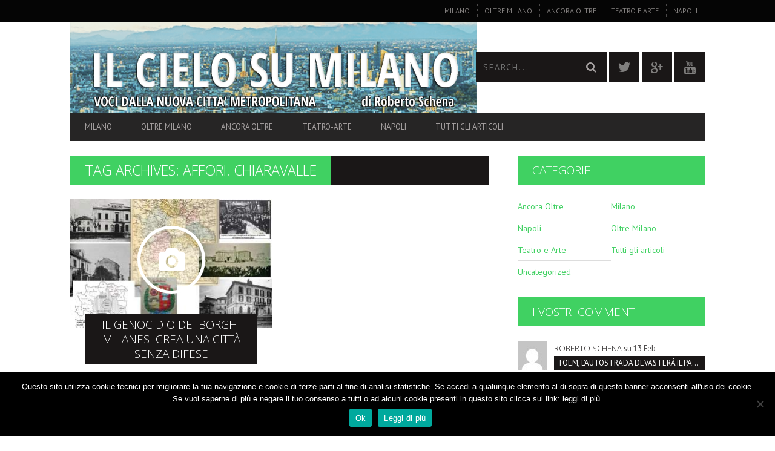

--- FILE ---
content_type: text/html; charset=UTF-8
request_url: https://www.ilcielosumilano.it/tag/affori-chiaravalle/
body_size: 16629
content:
<!DOCTYPE html>
<!--[if lt IE 7]> <html class="lt-ie9 lt-ie8 lt-ie7" lang="it-IT"> <![endif]-->
<!--[if IE 7]>    <html class="lt-ie9 lt-ie8" lang="it-IT"> <![endif]-->
<!--[if IE 8]>    <html class="lt-ie9" lang="it-IT"> <![endif]-->
<!--[if gt IE 8]><!--> <html lang="it-IT"> <!--<![endif]-->
<head>
<meta http-equiv="content-type" content="text/html; charset=UTF-8">
<meta charset="UTF-8">
<meta name="viewport" content="width=device-width, initial-scale=1">
<title>affori. chiaravalle Archivi - Il Cielo Su Milano</title>
<link rel="profile" href="https://gmpg.org/xfn/11">

<link rel="pingback" href="https://www.ilcielosumilano.it/xmlrpc.php">
<meta http-equiv="X-UA-Compatible" content="IE=edge,chrome=1">

<meta name="HandheldFriendly" content="True">
<meta name="apple-touch-fullscreen" content="yes" />
<meta name="MobileOptimized" content="320">
<link rel="pingback" href="https://www.ilcielosumilano.it/xmlrpc.php">

<link href="https://fonts.googleapis.com" rel="preconnect" crossorigin><link href="https://fonts.gstatic.com" rel="preconnect" crossorigin><meta name='robots' content='index, follow, max-image-preview:large, max-snippet:-1, max-video-preview:-1' />

	<!-- This site is optimized with the Yoast SEO plugin v24.5 - https://yoast.com/wordpress/plugins/seo/ -->
	<link rel="canonical" href="https://www.ilcielosumilano.it/tag/affori-chiaravalle/" />
	<meta property="og:locale" content="it_IT" />
	<meta property="og:type" content="article" />
	<meta property="og:title" content="affori. chiaravalle Archivi - Il Cielo Su Milano" />
	<meta property="og:url" content="https://www.ilcielosumilano.it/tag/affori-chiaravalle/" />
	<meta property="og:site_name" content="Il Cielo Su Milano" />
	<meta name="twitter:card" content="summary_large_image" />
	<script type="application/ld+json" class="yoast-schema-graph">{"@context":"https://schema.org","@graph":[{"@type":"CollectionPage","@id":"https://www.ilcielosumilano.it/tag/affori-chiaravalle/","url":"https://www.ilcielosumilano.it/tag/affori-chiaravalle/","name":"affori. chiaravalle Archivi - Il Cielo Su Milano","isPartOf":{"@id":"https://www.ilcielosumilano.it/#website"},"primaryImageOfPage":{"@id":"https://www.ilcielosumilano.it/tag/affori-chiaravalle/#primaryimage"},"image":{"@id":"https://www.ilcielosumilano.it/tag/affori-chiaravalle/#primaryimage"},"thumbnailUrl":"https://www.ilcielosumilano.it/wp-content/uploads/2019/02/collage-borghi.jpg","breadcrumb":{"@id":"https://www.ilcielosumilano.it/tag/affori-chiaravalle/#breadcrumb"},"inLanguage":"it-IT"},{"@type":"ImageObject","inLanguage":"it-IT","@id":"https://www.ilcielosumilano.it/tag/affori-chiaravalle/#primaryimage","url":"https://www.ilcielosumilano.it/wp-content/uploads/2019/02/collage-borghi.jpg","contentUrl":"https://www.ilcielosumilano.it/wp-content/uploads/2019/02/collage-borghi.jpg","width":1694,"height":1080},{"@type":"BreadcrumbList","@id":"https://www.ilcielosumilano.it/tag/affori-chiaravalle/#breadcrumb","itemListElement":[{"@type":"ListItem","position":1,"name":"Home","item":"https://www.ilcielosumilano.it/"},{"@type":"ListItem","position":2,"name":"affori. chiaravalle"}]},{"@type":"WebSite","@id":"https://www.ilcielosumilano.it/#website","url":"https://www.ilcielosumilano.it/","name":"Il Cielo Su Milano","description":"News Milano - Voci dalla nuova città metropolitana - inchieste giornalistiche  a cura di Roberto Schena","potentialAction":[{"@type":"SearchAction","target":{"@type":"EntryPoint","urlTemplate":"https://www.ilcielosumilano.it/?s={search_term_string}"},"query-input":{"@type":"PropertyValueSpecification","valueRequired":true,"valueName":"search_term_string"}}],"inLanguage":"it-IT"}]}</script>
	<!-- / Yoast SEO plugin. -->


<link rel='dns-prefetch' href='//fonts.googleapis.com' />
<link rel="alternate" type="application/rss+xml" title="Il Cielo Su Milano &raquo; Feed" href="https://www.ilcielosumilano.it/feed/" />
<link rel="alternate" type="application/rss+xml" title="Il Cielo Su Milano &raquo; Feed dei commenti" href="https://www.ilcielosumilano.it/comments/feed/" />
<link rel="alternate" type="application/rss+xml" title="Il Cielo Su Milano &raquo; affori. chiaravalle Feed del tag" href="https://www.ilcielosumilano.it/tag/affori-chiaravalle/feed/" />
<script type="text/javascript">
/* <![CDATA[ */
window._wpemojiSettings = {"baseUrl":"https:\/\/s.w.org\/images\/core\/emoji\/15.0.3\/72x72\/","ext":".png","svgUrl":"https:\/\/s.w.org\/images\/core\/emoji\/15.0.3\/svg\/","svgExt":".svg","source":{"concatemoji":"https:\/\/www.ilcielosumilano.it\/wp-includes\/js\/wp-emoji-release.min.js?ver=6.5.7"}};
/*! This file is auto-generated */
!function(i,n){var o,s,e;function c(e){try{var t={supportTests:e,timestamp:(new Date).valueOf()};sessionStorage.setItem(o,JSON.stringify(t))}catch(e){}}function p(e,t,n){e.clearRect(0,0,e.canvas.width,e.canvas.height),e.fillText(t,0,0);var t=new Uint32Array(e.getImageData(0,0,e.canvas.width,e.canvas.height).data),r=(e.clearRect(0,0,e.canvas.width,e.canvas.height),e.fillText(n,0,0),new Uint32Array(e.getImageData(0,0,e.canvas.width,e.canvas.height).data));return t.every(function(e,t){return e===r[t]})}function u(e,t,n){switch(t){case"flag":return n(e,"\ud83c\udff3\ufe0f\u200d\u26a7\ufe0f","\ud83c\udff3\ufe0f\u200b\u26a7\ufe0f")?!1:!n(e,"\ud83c\uddfa\ud83c\uddf3","\ud83c\uddfa\u200b\ud83c\uddf3")&&!n(e,"\ud83c\udff4\udb40\udc67\udb40\udc62\udb40\udc65\udb40\udc6e\udb40\udc67\udb40\udc7f","\ud83c\udff4\u200b\udb40\udc67\u200b\udb40\udc62\u200b\udb40\udc65\u200b\udb40\udc6e\u200b\udb40\udc67\u200b\udb40\udc7f");case"emoji":return!n(e,"\ud83d\udc26\u200d\u2b1b","\ud83d\udc26\u200b\u2b1b")}return!1}function f(e,t,n){var r="undefined"!=typeof WorkerGlobalScope&&self instanceof WorkerGlobalScope?new OffscreenCanvas(300,150):i.createElement("canvas"),a=r.getContext("2d",{willReadFrequently:!0}),o=(a.textBaseline="top",a.font="600 32px Arial",{});return e.forEach(function(e){o[e]=t(a,e,n)}),o}function t(e){var t=i.createElement("script");t.src=e,t.defer=!0,i.head.appendChild(t)}"undefined"!=typeof Promise&&(o="wpEmojiSettingsSupports",s=["flag","emoji"],n.supports={everything:!0,everythingExceptFlag:!0},e=new Promise(function(e){i.addEventListener("DOMContentLoaded",e,{once:!0})}),new Promise(function(t){var n=function(){try{var e=JSON.parse(sessionStorage.getItem(o));if("object"==typeof e&&"number"==typeof e.timestamp&&(new Date).valueOf()<e.timestamp+604800&&"object"==typeof e.supportTests)return e.supportTests}catch(e){}return null}();if(!n){if("undefined"!=typeof Worker&&"undefined"!=typeof OffscreenCanvas&&"undefined"!=typeof URL&&URL.createObjectURL&&"undefined"!=typeof Blob)try{var e="postMessage("+f.toString()+"("+[JSON.stringify(s),u.toString(),p.toString()].join(",")+"));",r=new Blob([e],{type:"text/javascript"}),a=new Worker(URL.createObjectURL(r),{name:"wpTestEmojiSupports"});return void(a.onmessage=function(e){c(n=e.data),a.terminate(),t(n)})}catch(e){}c(n=f(s,u,p))}t(n)}).then(function(e){for(var t in e)n.supports[t]=e[t],n.supports.everything=n.supports.everything&&n.supports[t],"flag"!==t&&(n.supports.everythingExceptFlag=n.supports.everythingExceptFlag&&n.supports[t]);n.supports.everythingExceptFlag=n.supports.everythingExceptFlag&&!n.supports.flag,n.DOMReady=!1,n.readyCallback=function(){n.DOMReady=!0}}).then(function(){return e}).then(function(){var e;n.supports.everything||(n.readyCallback(),(e=n.source||{}).concatemoji?t(e.concatemoji):e.wpemoji&&e.twemoji&&(t(e.twemoji),t(e.wpemoji)))}))}((window,document),window._wpemojiSettings);
/* ]]> */
</script>
<link rel='stylesheet' id='customify-font-stylesheet-0-css' href='https://fonts.googleapis.com/css2?family=Open%20Sans:ital,wght@0,300;0,400;0,600;0,700;0,800;1,300;1,400;1,600;1,700;1,800&#038;family=PT%20Sans:ital,wght@0,400;0,700;1,400;1,700&#038;display=swap' type='text/css' media='all' />
<link rel='stylesheet' id='dashicons-css' href='https://www.ilcielosumilano.it/wp-includes/css/dashicons.min.css?ver=6.5.7' type='text/css' media='all' />
<link rel='stylesheet' id='post-views-counter-frontend-css' href='https://www.ilcielosumilano.it/wp-content/plugins/post-views-counter/css/frontend.css?ver=1.7.1' type='text/css' media='all' />
<link rel='stylesheet' id='google-webfonts-css' href='https://fonts.googleapis.com/css?family=Arvo%3A400%2C700%2C400italic%2C700italic%7CPT+Sans%3A400%2C700%2C400italic%2C700italic%7COpen+Sans%3A400%2C700&#038;ver=6.5.7' type='text/css' media='all' />
<link rel='stylesheet' id='wpgrade-main-style-css' href='https://www.ilcielosumilano.it/wp-content/themes/bucket/theme-content/css/style.css?ver=201610141432' type='text/css' media='all' />
<style id='wpgrade-main-style-inline-css' type='text/css'>

                        .site-logo {
    width: 128% !important;
}
/*.billboard__category {
visibility: hidden;
}*/                    

</style>
<style id='wp-emoji-styles-inline-css' type='text/css'>

	img.wp-smiley, img.emoji {
		display: inline !important;
		border: none !important;
		box-shadow: none !important;
		height: 1em !important;
		width: 1em !important;
		margin: 0 0.07em !important;
		vertical-align: -0.1em !important;
		background: none !important;
		padding: 0 !important;
	}
</style>
<link rel='stylesheet' id='wp-block-library-css' href='https://www.ilcielosumilano.it/wp-includes/css/dist/block-library/style.min.css?ver=6.5.7' type='text/css' media='all' />
<style id='classic-theme-styles-inline-css' type='text/css'>
/*! This file is auto-generated */
.wp-block-button__link{color:#fff;background-color:#32373c;border-radius:9999px;box-shadow:none;text-decoration:none;padding:calc(.667em + 2px) calc(1.333em + 2px);font-size:1.125em}.wp-block-file__button{background:#32373c;color:#fff;text-decoration:none}
</style>
<style id='global-styles-inline-css' type='text/css'>
body{--wp--preset--color--black: #000000;--wp--preset--color--cyan-bluish-gray: #abb8c3;--wp--preset--color--white: #ffffff;--wp--preset--color--pale-pink: #f78da7;--wp--preset--color--vivid-red: #cf2e2e;--wp--preset--color--luminous-vivid-orange: #ff6900;--wp--preset--color--luminous-vivid-amber: #fcb900;--wp--preset--color--light-green-cyan: #7bdcb5;--wp--preset--color--vivid-green-cyan: #00d084;--wp--preset--color--pale-cyan-blue: #8ed1fc;--wp--preset--color--vivid-cyan-blue: #0693e3;--wp--preset--color--vivid-purple: #9b51e0;--wp--preset--gradient--vivid-cyan-blue-to-vivid-purple: linear-gradient(135deg,rgba(6,147,227,1) 0%,rgb(155,81,224) 100%);--wp--preset--gradient--light-green-cyan-to-vivid-green-cyan: linear-gradient(135deg,rgb(122,220,180) 0%,rgb(0,208,130) 100%);--wp--preset--gradient--luminous-vivid-amber-to-luminous-vivid-orange: linear-gradient(135deg,rgba(252,185,0,1) 0%,rgba(255,105,0,1) 100%);--wp--preset--gradient--luminous-vivid-orange-to-vivid-red: linear-gradient(135deg,rgba(255,105,0,1) 0%,rgb(207,46,46) 100%);--wp--preset--gradient--very-light-gray-to-cyan-bluish-gray: linear-gradient(135deg,rgb(238,238,238) 0%,rgb(169,184,195) 100%);--wp--preset--gradient--cool-to-warm-spectrum: linear-gradient(135deg,rgb(74,234,220) 0%,rgb(151,120,209) 20%,rgb(207,42,186) 40%,rgb(238,44,130) 60%,rgb(251,105,98) 80%,rgb(254,248,76) 100%);--wp--preset--gradient--blush-light-purple: linear-gradient(135deg,rgb(255,206,236) 0%,rgb(152,150,240) 100%);--wp--preset--gradient--blush-bordeaux: linear-gradient(135deg,rgb(254,205,165) 0%,rgb(254,45,45) 50%,rgb(107,0,62) 100%);--wp--preset--gradient--luminous-dusk: linear-gradient(135deg,rgb(255,203,112) 0%,rgb(199,81,192) 50%,rgb(65,88,208) 100%);--wp--preset--gradient--pale-ocean: linear-gradient(135deg,rgb(255,245,203) 0%,rgb(182,227,212) 50%,rgb(51,167,181) 100%);--wp--preset--gradient--electric-grass: linear-gradient(135deg,rgb(202,248,128) 0%,rgb(113,206,126) 100%);--wp--preset--gradient--midnight: linear-gradient(135deg,rgb(2,3,129) 0%,rgb(40,116,252) 100%);--wp--preset--font-size--small: 13px;--wp--preset--font-size--medium: 20px;--wp--preset--font-size--large: 36px;--wp--preset--font-size--x-large: 42px;--wp--preset--spacing--20: 0.44rem;--wp--preset--spacing--30: 0.67rem;--wp--preset--spacing--40: 1rem;--wp--preset--spacing--50: 1.5rem;--wp--preset--spacing--60: 2.25rem;--wp--preset--spacing--70: 3.38rem;--wp--preset--spacing--80: 5.06rem;--wp--preset--shadow--natural: 6px 6px 9px rgba(0, 0, 0, 0.2);--wp--preset--shadow--deep: 12px 12px 50px rgba(0, 0, 0, 0.4);--wp--preset--shadow--sharp: 6px 6px 0px rgba(0, 0, 0, 0.2);--wp--preset--shadow--outlined: 6px 6px 0px -3px rgba(255, 255, 255, 1), 6px 6px rgba(0, 0, 0, 1);--wp--preset--shadow--crisp: 6px 6px 0px rgba(0, 0, 0, 1);}:where(.is-layout-flex){gap: 0.5em;}:where(.is-layout-grid){gap: 0.5em;}body .is-layout-flex{display: flex;}body .is-layout-flex{flex-wrap: wrap;align-items: center;}body .is-layout-flex > *{margin: 0;}body .is-layout-grid{display: grid;}body .is-layout-grid > *{margin: 0;}:where(.wp-block-columns.is-layout-flex){gap: 2em;}:where(.wp-block-columns.is-layout-grid){gap: 2em;}:where(.wp-block-post-template.is-layout-flex){gap: 1.25em;}:where(.wp-block-post-template.is-layout-grid){gap: 1.25em;}.has-black-color{color: var(--wp--preset--color--black) !important;}.has-cyan-bluish-gray-color{color: var(--wp--preset--color--cyan-bluish-gray) !important;}.has-white-color{color: var(--wp--preset--color--white) !important;}.has-pale-pink-color{color: var(--wp--preset--color--pale-pink) !important;}.has-vivid-red-color{color: var(--wp--preset--color--vivid-red) !important;}.has-luminous-vivid-orange-color{color: var(--wp--preset--color--luminous-vivid-orange) !important;}.has-luminous-vivid-amber-color{color: var(--wp--preset--color--luminous-vivid-amber) !important;}.has-light-green-cyan-color{color: var(--wp--preset--color--light-green-cyan) !important;}.has-vivid-green-cyan-color{color: var(--wp--preset--color--vivid-green-cyan) !important;}.has-pale-cyan-blue-color{color: var(--wp--preset--color--pale-cyan-blue) !important;}.has-vivid-cyan-blue-color{color: var(--wp--preset--color--vivid-cyan-blue) !important;}.has-vivid-purple-color{color: var(--wp--preset--color--vivid-purple) !important;}.has-black-background-color{background-color: var(--wp--preset--color--black) !important;}.has-cyan-bluish-gray-background-color{background-color: var(--wp--preset--color--cyan-bluish-gray) !important;}.has-white-background-color{background-color: var(--wp--preset--color--white) !important;}.has-pale-pink-background-color{background-color: var(--wp--preset--color--pale-pink) !important;}.has-vivid-red-background-color{background-color: var(--wp--preset--color--vivid-red) !important;}.has-luminous-vivid-orange-background-color{background-color: var(--wp--preset--color--luminous-vivid-orange) !important;}.has-luminous-vivid-amber-background-color{background-color: var(--wp--preset--color--luminous-vivid-amber) !important;}.has-light-green-cyan-background-color{background-color: var(--wp--preset--color--light-green-cyan) !important;}.has-vivid-green-cyan-background-color{background-color: var(--wp--preset--color--vivid-green-cyan) !important;}.has-pale-cyan-blue-background-color{background-color: var(--wp--preset--color--pale-cyan-blue) !important;}.has-vivid-cyan-blue-background-color{background-color: var(--wp--preset--color--vivid-cyan-blue) !important;}.has-vivid-purple-background-color{background-color: var(--wp--preset--color--vivid-purple) !important;}.has-black-border-color{border-color: var(--wp--preset--color--black) !important;}.has-cyan-bluish-gray-border-color{border-color: var(--wp--preset--color--cyan-bluish-gray) !important;}.has-white-border-color{border-color: var(--wp--preset--color--white) !important;}.has-pale-pink-border-color{border-color: var(--wp--preset--color--pale-pink) !important;}.has-vivid-red-border-color{border-color: var(--wp--preset--color--vivid-red) !important;}.has-luminous-vivid-orange-border-color{border-color: var(--wp--preset--color--luminous-vivid-orange) !important;}.has-luminous-vivid-amber-border-color{border-color: var(--wp--preset--color--luminous-vivid-amber) !important;}.has-light-green-cyan-border-color{border-color: var(--wp--preset--color--light-green-cyan) !important;}.has-vivid-green-cyan-border-color{border-color: var(--wp--preset--color--vivid-green-cyan) !important;}.has-pale-cyan-blue-border-color{border-color: var(--wp--preset--color--pale-cyan-blue) !important;}.has-vivid-cyan-blue-border-color{border-color: var(--wp--preset--color--vivid-cyan-blue) !important;}.has-vivid-purple-border-color{border-color: var(--wp--preset--color--vivid-purple) !important;}.has-vivid-cyan-blue-to-vivid-purple-gradient-background{background: var(--wp--preset--gradient--vivid-cyan-blue-to-vivid-purple) !important;}.has-light-green-cyan-to-vivid-green-cyan-gradient-background{background: var(--wp--preset--gradient--light-green-cyan-to-vivid-green-cyan) !important;}.has-luminous-vivid-amber-to-luminous-vivid-orange-gradient-background{background: var(--wp--preset--gradient--luminous-vivid-amber-to-luminous-vivid-orange) !important;}.has-luminous-vivid-orange-to-vivid-red-gradient-background{background: var(--wp--preset--gradient--luminous-vivid-orange-to-vivid-red) !important;}.has-very-light-gray-to-cyan-bluish-gray-gradient-background{background: var(--wp--preset--gradient--very-light-gray-to-cyan-bluish-gray) !important;}.has-cool-to-warm-spectrum-gradient-background{background: var(--wp--preset--gradient--cool-to-warm-spectrum) !important;}.has-blush-light-purple-gradient-background{background: var(--wp--preset--gradient--blush-light-purple) !important;}.has-blush-bordeaux-gradient-background{background: var(--wp--preset--gradient--blush-bordeaux) !important;}.has-luminous-dusk-gradient-background{background: var(--wp--preset--gradient--luminous-dusk) !important;}.has-pale-ocean-gradient-background{background: var(--wp--preset--gradient--pale-ocean) !important;}.has-electric-grass-gradient-background{background: var(--wp--preset--gradient--electric-grass) !important;}.has-midnight-gradient-background{background: var(--wp--preset--gradient--midnight) !important;}.has-small-font-size{font-size: var(--wp--preset--font-size--small) !important;}.has-medium-font-size{font-size: var(--wp--preset--font-size--medium) !important;}.has-large-font-size{font-size: var(--wp--preset--font-size--large) !important;}.has-x-large-font-size{font-size: var(--wp--preset--font-size--x-large) !important;}
.wp-block-navigation a:where(:not(.wp-element-button)){color: inherit;}
:where(.wp-block-post-template.is-layout-flex){gap: 1.25em;}:where(.wp-block-post-template.is-layout-grid){gap: 1.25em;}
:where(.wp-block-columns.is-layout-flex){gap: 2em;}:where(.wp-block-columns.is-layout-grid){gap: 2em;}
.wp-block-pullquote{font-size: 1.5em;line-height: 1.6;}
</style>
<link rel='stylesheet' id='cookie-notice-front-css' href='https://www.ilcielosumilano.it/wp-content/plugins/cookie-notice/css/front.min.css?ver=2.5.11' type='text/css' media='all' />
<link rel='stylesheet' id='pixlikes-plugin-styles-css' href='https://www.ilcielosumilano.it/wp-content/plugins/pixlikes/css/public.css?ver=1.0.0' type='text/css' media='all' />
<style id='pixlikes-plugin-styles-inline-css' type='text/css'>
.animate i:after {-webkit-transition: all 1000ms;-moz-transition: all 1000ms;-o-transition: all 1000ms;transition: all 1000ms; }
</style>
<script type="text/javascript" src="https://www.ilcielosumilano.it/wp-includes/js/jquery/jquery.min.js?ver=3.7.1" id="jquery-core-js"></script>
<script type="text/javascript" src="https://www.ilcielosumilano.it/wp-includes/js/jquery/jquery-migrate.min.js?ver=3.4.1" id="jquery-migrate-js"></script>
<link rel="https://api.w.org/" href="https://www.ilcielosumilano.it/wp-json/" /><link rel="alternate" type="application/json" href="https://www.ilcielosumilano.it/wp-json/wp/v2/tags/1554" /><link rel="EditURI" type="application/rsd+xml" title="RSD" href="https://www.ilcielosumilano.it/xmlrpc.php?rsd" />
<meta name="generator" content="WordPress 6.5.7" />
<link rel='icon' href="https://www.ilcielosumilano.it/wp-content/uploads/2015/12/cropped-mappa-periferie.jpg" >
<link rel="apple-touch-icon" href="https://www.ilcielosumilano.it/wp-content/uploads/2016/10/logo-1600.png" >
<meta name="msapplication-TileColor" content="#f01d4f">
<meta name="msapplication-TileImage" content="https://www.ilcielosumilano.it/wp-content/uploads/2015/12/cropped-mappa-periferie.jpg" >
<style type="text/css">.recentcomments a{display:inline !important;padding:0 !important;margin:0 !important;}</style><link rel="canonical" href="https://www.ilcielosumilano.it/tag/affori-chiaravalle/" />
<!-- facebook open graph stuff -->

<meta property="og:site_name" content="Il Cielo Su Milano"/>
<meta property="og:url" content="https://www.ilcielosumilano.it/tag/affori-chiaravalle/"/>
<meta property="og:title" content="affori. chiaravalle Archivi - Il Cielo Su Milano" />
<!-- end facebook open graph --><!-- google +1 tags -->

<!-- end google +1 tags --><style type="text/css" id="custom-background-css">
body.custom-background { background-color: #ffffff; }
</style>
	<link rel="icon" href="https://www.ilcielosumilano.it/wp-content/uploads/2016/10/cropped-logo-1600-copia-2-32x32.png" sizes="32x32" />
<link rel="icon" href="https://www.ilcielosumilano.it/wp-content/uploads/2016/10/cropped-logo-1600-copia-2-192x192.png" sizes="192x192" />
<link rel="apple-touch-icon" href="https://www.ilcielosumilano.it/wp-content/uploads/2016/10/cropped-logo-1600-copia-2-180x180.png" />
<meta name="msapplication-TileImage" content="https://www.ilcielosumilano.it/wp-content/uploads/2016/10/cropped-logo-1600-copia-2-270x270.png" />
			<style id="customify_output_style">
				a, blockquote, .small-link, .tabs__nav a.current,
 .popular-posts__time a.current, .tabs__nav a:hover,
 .popular-posts__time a:hover, .widget--footer__title em,
 .widget_rss .widget--footer__title .hN,
 .widget_rss .widget--footer__title .article__author-name,
 .widget_rss .widget--footer__title .comment__author-name,
 .widget_rss .widget--footer__title .widget_calendar caption,
 .widget_calendar .widget_rss .widget--footer__title caption,
 .widget_rss .widget--footer__title .score__average-wrapper,
 .widget_rss .widget--footer__title .score__label,
 .article--billboard-small .small-link em,
 .article--billboard-small .post-nav-link__label em,
 .article--billboard-small .author__social-link em,
 .small-link, .post-nav-link__label, .author__social-link,
 .article--thumb__title a:hover,
 .widget_wpgrade_twitter_widget .widget--footer__title h3:before,
 a:hover > .pixcode--icon,
 .score__pros__title, .score__cons__title,
 .comments-area-title .hN em,
 .comment__author-name, .woocommerce .amount,
 .panel__title em, .woocommerce .star-rating span:before,
 .woocommerce-page .star-rating span:before { color: #40d162; }
.heading--main .hN, .widget--sidebar__title,
 .pagination .pagination-item--current span,.pagination .current, .single .pagination span,
 .pagination li a:hover, .pagination li span:hover,
 .rsNavSelected, .badge, .progressbar__progress,
 .btn:hover, .comments_add-comment:hover,
 .form-submit #comment-submit:hover,
 .widget_tag_cloud a:hover, .btn--primary,
 .comments_add-comment, .form-submit #comment-submit,
 a:hover > .pixcode--icon.circle, a:hover > .pixcode--icon.square,
 .article--list__link:hover .badge, .score__average-wrapper,
 .site__stats .stat__value:after, .site__stats .stat__title:after,
 .btn--add-to-cart, .social-icon-link:hover .square, .social-icon-link:focus .square,
 .social-icon-link:active .square,
 .site__stats .stat__value:after, .site__stats .stat__title:after { background-color: #40d162; }
.woocommerce ul.products li.product a:hover img { border-bottom-color: #40d162; }
ol { border-left-color: #40d162; }

@media only screen and (min-width: 900px) { 

	.nav--main li:hover, .nav--main li.current-menu-item { border-bottom-color: #40d162; }

}

@media  only screen and (min-width: 900px) { 

	.back-to-top a:hover:after, .back-to-top a:hover:before { border-color: #40d162; }

}

@media only screen and (min-width: 900px)  { 

	.article--billboard > a:hover .article__title:before,
 .article--billboard > a:hover .article--list__title:before,
 .article--billboard > a:hover .latest-comments__title:before,
 .article--grid__header:hover .article--grid__title h3,
 .article--grid__header:hover .article--grid__title:after { background-color: #40d162; }

}
			</style>
			<style id="customify_fonts_output">
	
.badge, h1, h2, h3, h4, h5, h6, hgroup, .hN, .article__author-name, .comment__author-name, .score__average-wrapper, .score__label, .widget_calendar caption, blockquote, .tabs__nav, .popular-posts__time, .heading .hN, .widget--sidebar__title .hN, .widget--footer__title .hN, .heading .article__author-name, .widget--sidebar__title .article__author-name, .widget--footer__title .article__author-name, .heading .comment__author-name, .widget--sidebar__title .comment__author-name, .widget--footer__title .comment__author-name, .heading .score__average-wrapper, .widget--sidebar__title .score__average-wrapper, .widget--footer__title .score__average-wrapper, .heading .score__label, .widget--sidebar__title .score__label, .widget--footer__title .score__label, .heading .widget_calendar caption, .widget_calendar .heading caption, .widget--sidebar__title .widget_calendar caption, .widget_calendar .widget--sidebar__title caption, .widget--footer__title .widget_calendar caption, .widget_calendar .widget--footer__title caption, .score-box--after-text, .latest-comments__author, .review__title, .share-total__value, .pagination li a, .pagination li span, .heading span.archive__side-title {
font-family: "Open Sans";
font-weight: 300;
}


nav {
font-family: "PT Sans";
font-weight: 400;
}


html, .wp-caption-text, .small-link, .post-nav-link__label, .author__social-link, .comment__links, .score__desc {
font-family: "PT Sans";
font-weight: 400;
}

</style>
			                        <script>
  (function(i,s,o,g,r,a,m){i['GoogleAnalyticsObject']=r;i[r]=i[r]||function(){
  (i[r].q=i[r].q||[]).push(arguments)},i[r].l=1*new Date();a=s.createElement(o),
  m=s.getElementsByTagName(o)[0];a.async=1;a.src=g;m.parentNode.insertBefore(a,m)
  })(window,document,'script','https://www.google-analytics.com/analytics.js','ga');

  ga('create', 'UA-85781161-1', 'auto');
  ga('send', 'pageview');

</script>                    
</head>
<body data-rsssl=1 class="archive tag tag-affori-chiaravalle tag-1554 custom-background  sticky-nav cookies-not-set" itemscope itemtype="http://schema.org/WebPage" >
    <div class="pace">
        <div class="pace-activity"></div>
    </div>
    <div id="page">
        <nav class="navigation  navigation--mobile  overthrow">
            <h2 class="accessibility">Primary Mobile Navigation</h2>
            <div class="search-form  push-half--top  push--bottom  soft--bottom">
                <form class="form-search" method="get" action="https://www.ilcielosumilano.it/" role="search">
    <input class="search-query" type="text" name="s" id="s" placeholder="Search..." autocomplete="off" value="" /><!--
    --><button class="btn search-submit" id="searchsubmit"><i class="icon-search"></i></button>
</form>            </div>
            <ul id="menu-header-menu" class="nav  nav--main"><li id="menu-item-1075" class="menu-item menu-item-type-taxonomy menu-item-object-category menu-item-1075"><a href="https://www.ilcielosumilano.it/category/milano/">Milano</a></li>
<li id="menu-item-293" class="menu-item menu-item-type-taxonomy menu-item-object-category menu-item-293"><a href="https://www.ilcielosumilano.it/category/oltre-milano/">Oltre Milano</a></li>
<li id="menu-item-292" class="menu-item menu-item-type-taxonomy menu-item-object-category menu-item-292"><a href="https://www.ilcielosumilano.it/category/ancora-oltre/">Ancora Oltre</a></li>
<li id="menu-item-290" class="menu-item menu-item-type-taxonomy menu-item-object-category menu-item-290"><a href="https://www.ilcielosumilano.it/category/teatro-arte/">Teatro-Arte</a></li>
<li id="menu-item-291" class="menu-item menu-item-type-taxonomy menu-item-object-category menu-item-291"><a href="https://www.ilcielosumilano.it/category/napoli/">Napoli</a></li>
<li id="menu-item-1772" class="menu-item menu-item-type-taxonomy menu-item-object-category menu-item-1772"><a href="https://www.ilcielosumilano.it/category/tutti-gli-articoli/">Tutti gli articoli</a></li>
</ul><hr class="separator  separator--mobile-nav" /><ul id="menu-top-menu-right" class="nav  nav--stacked"><li id="nav--top__item-1076" class="nav__item depth-0 menu-item menu-item-type-taxonomy menu-item-object-category"><a href="https://www.ilcielosumilano.it/category/milano/" class="menu-link main-menu-link">Milano</a></li><li id="nav--top__item-308" class="nav__item depth-0 menu-item menu-item-type-taxonomy menu-item-object-category"><a href="https://www.ilcielosumilano.it/category/oltre-milano/" class="menu-link main-menu-link">Oltre Milano</a></li><li id="nav--top__item-310" class="nav__item depth-0 menu-item menu-item-type-taxonomy menu-item-object-category"><a href="https://www.ilcielosumilano.it/category/ancora-oltre/" class="menu-link main-menu-link">Ancora Oltre</a></li><li id="nav--top__item-1021" class="nav__item depth-0 menu-item menu-item-type-taxonomy menu-item-object-category"><a href="https://www.ilcielosumilano.it/category/teatro-arte/" class="menu-link main-menu-link">Teatro e Arte</a></li><li id="nav--top__item-309" class="nav__item depth-0 menu-item menu-item-type-taxonomy menu-item-object-category"><a href="https://www.ilcielosumilano.it/category/napoli/" class="menu-link main-menu-link">Napoli</a></li></ul>        </nav>
        <div class="wrapper">
            <header class="header header--type1">

    <nav class="navigation  navigation--top">

        <div class="container">
            <h2 class="accessibility">Secondary Navigation</h2>
            <div class="grid">
                <div class="grid__item one-half">
                                    </div><!--
                --><div class="grid__item one-half">
                    <ul id="menu-top-menu-right-1" class="nav  nav--top  nav--top-right  nav--block"><li id="nav--top__item-1076" class="nav__item depth-0 menu-item menu-item-type-taxonomy menu-item-object-category"><a href="https://www.ilcielosumilano.it/category/milano/" class="menu-link main-menu-link">Milano</a></li><li id="nav--top__item-308" class="nav__item depth-0 menu-item menu-item-type-taxonomy menu-item-object-category"><a href="https://www.ilcielosumilano.it/category/oltre-milano/" class="menu-link main-menu-link">Oltre Milano</a></li><li id="nav--top__item-310" class="nav__item depth-0 menu-item menu-item-type-taxonomy menu-item-object-category"><a href="https://www.ilcielosumilano.it/category/ancora-oltre/" class="menu-link main-menu-link">Ancora Oltre</a></li><li id="nav--top__item-1021" class="nav__item depth-0 menu-item menu-item-type-taxonomy menu-item-object-category"><a href="https://www.ilcielosumilano.it/category/teatro-arte/" class="menu-link main-menu-link">Teatro e Arte</a></li><li id="nav--top__item-309" class="nav__item depth-0 menu-item menu-item-type-taxonomy menu-item-object-category"><a href="https://www.ilcielosumilano.it/category/napoli/" class="menu-link main-menu-link">Napoli</a></li></ul>                </div>
            </div>
        </div>

    </nav>

    <div class="container">
        <div class="site-header flexbox">
            <div class="site-header__branding flexbox__item one-half">
                    <a class="site-logo  site-logo--image    site-logo--image-2x" href="https://www.ilcielosumilano.it" title="Il Cielo Su Milano">
                <img src="https://www.ilcielosumilano.it/wp-content/uploads/2016/10/logo-1600.png" data-logo2x="" rel="logo" alt="Il Cielo Su Milano"/>
    </a>

            </div><!--
            --><div class="header-bar-container flexbox__item one-half split">
                <ul class="header-bar nav flush--bottom">
                                        <li class="search-item"><form class="form-search" method="get" action="https://www.ilcielosumilano.it/" role="search">
    <input class="search-query" type="text" name="s" id="s" placeholder="Search..." autocomplete="off" value="" /><!--
    --><button class="btn search-submit" id="searchsubmit"><i class="icon-search"></i></button>
</form></li>
                                        			<li>
				<a class="social-icon-link" href="Http://twitter.com/ilcielosumilano" target="_blank">
					<i class="pixcode  pixcode--icon  icon-e-twitter square"></i>
				</a>
			</li>
					<li>
				<a class="social-icon-link" href="https://plus.google.com/112109297624818940642" target="_blank">
					<i class="pixcode  pixcode--icon  icon-e-gplus square"></i>
				</a>
			</li>
					<li>
				<a class="social-icon-link" href="https://www.youtube.com/user/MrRobertoschena" target="_blank">
					<i class="pixcode  pixcode--icon  icon-e-youtube square"></i>
				</a>
			</li>
		                </ul>
            </div>
        </div>
        
        <div class="site-navigation__trigger js-nav-trigger"><span class="nav-icon"></span></div>                

        <hr class="nav-top-separator separator separator--subsection flush--bottom" />
        <nav class="navigation  navigation--main  js-navigation--main">

            <h2 class="accessibility">Primary Navigation</h2>
            <div class="nav--main__wrapper  js-sticky">
                <ul id="menu-header-menu-1" class="nav  nav--main  js-nav--main">
<li id="nav--top__item-1075" class="nav__item depth-0 menu-item menu-item-type-taxonomy menu-item-object-category hidden">
<a href="https://www.ilcielosumilano.it/category/milano/" class="menu-link main-menu-link">Milano</a><div class="sub-menu--mega"><div class="sub-menu__grid  grid  grid--thin">
<div class="sub-menu__grid__item  grid__item  one-fifth"><article class="article article--billboard-small"><a href="https://www.ilcielosumilano.it/2025/12/26/piazza-darmi-firmata-unintesa-eco-ma-i-dubbi-aumentano/"><div class="article__thumb" style="">
<img data-src="https://www.ilcielosumilano.it/wp-content/uploads/2025/12/603932937_10239080722146427_7779223720243035600_n-copia-a-203x157.jpg" alt="Piazza d’Armi: firmata un’intesa “ecò”, ma i dubbi aumentano" width="203" height="157" class=" lazy ">
</div>
<div class="article__content">
											<h2 class="article__title article--billboard-small__title"><span class="hN">Piazza d’Armi: firmata un’intesa “ecò”, ma i dubbi aumentano</span></h2>
											<div class="article__description">Il Comune di Milano annuncia uno dei parchi pubblici più vasti, ma intanto ..</div>
											<span class="small-link">Read More<em>+</em></span>
										</div>
									</a></article></div>
<div class="sub-menu__grid__item  grid__item  one-fifth"><article class="article article--billboard-small"><a href="https://www.ilcielosumilano.it/2025/12/17/il-giorno-dellindipendenza-la-lotta-al-super-io-dominante/"><div class="article__thumb" style="">
<img data-src="https://www.ilcielosumilano.it/wp-content/uploads/2025/12/vlcsnap-2025-12-16-13h18m18s586-203x157.png" alt="“Il giorno dell’indipendenza”, la lotta al super io dominante" width="203" height="157" class=" lazy ">
</div>
<div class="article__content">
											<h2 class="article__title article--billboard-small__title"><span class="hN">“Il giorno dell’indipendenza”, la lotta al super io dominante</span></h2>
											<div class="article__description">Dal teatro di Antonio Mocciola, un nuovo monologo, centrato sul rapporto fr..</div>
											<span class="small-link">Read More<em>+</em></span>
										</div>
									</a></article></div>
<div class="sub-menu__grid__item  grid__item  one-fifth"><article class="article article--billboard-small"><a href="https://www.ilcielosumilano.it/2025/11/05/pasolini-perche-lomicidio-politico-e-improbabile/"><div class="article__thumb" style="">
<img data-src="https://www.ilcielosumilano.it/wp-content/uploads/2025/11/rid-6-203x157.webp" alt="PASOLINI? PERCHÉ L’OMICIDIO POLITICO È IMPROBABILE" width="203" height="157" class=" lazy ">
</div>
<div class="article__content">
											<h2 class="article__title article--billboard-small__title"><span class="hN">PASOLINI? PERCHÉ L’OMICIDIO POLITICO È IMPROBABILE</span></h2>
											<div class="article__description">Tocca ripeterlo a ogni anniversario del tragico delitto: quello di PPP non ..</div>
											<span class="small-link">Read More<em>+</em></span>
										</div>
									</a></article></div>
<div class="sub-menu__grid__item  grid__item  one-fifth"><article class="article article--billboard-small"><a href="https://www.ilcielosumilano.it/2025/09/27/dannunzio-primo-queer-degli-italiani/"><div class="article__thumb" style="">
<img data-src="https://www.ilcielosumilano.it/wp-content/uploads/2025/09/gabriele_d_annunzio_3.1020x680-203x157.webp" alt="GABRIELE D’ANNUNZIO, IL PRIMO “QUEER” DEGLI ITALIANI" width="203" height="157" class=" lazy ">
</div>
<div class="article__content">
											<h2 class="article__title article--billboard-small__title"><span class="hN">GABRIELE D’ANNUNZIO, IL PRIMO “QUEER” DEGLI ITALIANI</span></h2>
											<div class="article__description">Dal laboratorio di “D’Annunzio Vobis”, emergono le due an..</div>
											<span class="small-link">Read More<em>+</em></span>
										</div>
									</a></article></div>
<div class="sub-menu__grid__item  grid__item  one-fifth"><article class="article article--billboard-small"><a href="https://www.ilcielosumilano.it/2025/09/03/boxe-thailandese-muhai-thai-ragazzini-costretti-a-combattere-sul-ring/"><div class="article__thumb" style="">
<img data-src="https://www.ilcielosumilano.it/wp-content/uploads/2025/08/screenshot-2025-08-22-095923-203x157.png" alt="BOXE THAILANDESE (MUHAI THAI): RAGAZZINI COSTRETTI A COMBATTERE" width="203" height="157" class=" lazy ">
</div>
<div class="article__content">
											<h2 class="article__title article--billboard-small__title"><span class="hN">BOXE THAILANDESE (MUHAI THAI): RAGAZZINI COSTRETTI A COMBATTERE</span></h2>
											<div class="article__description">Minori schiavizzati fin dall’età di 3 anni, fino ai 14 per battersi t..</div>
											<span class="small-link">Read More<em>+</em></span>
										</div>
									</a></article></div>
</div></div>
</li>
<li id="nav--top__item-293" class="nav__item depth-0 menu-item menu-item-type-taxonomy menu-item-object-category hidden">
<a href="https://www.ilcielosumilano.it/category/oltre-milano/" class="menu-link main-menu-link">Oltre Milano</a><div class="sub-menu--mega"><div class="sub-menu__grid  grid  grid--thin">
<div class="sub-menu__grid__item  grid__item  one-fifth"><article class="article article--billboard-small"><a href="https://www.ilcielosumilano.it/2022/06/30/litalia-migliorata-salvata-dalle-giunte-rosse/"><div class="article__thumb" style="">
<img data-src="https://www.ilcielosumilano.it/wp-content/uploads/2022/06/peep-203x157.png" alt="L’ITALIA MIGLIORATA (SALVATA?) DALLE GIUNTE ROSSE" width="203" height="157" class=" lazy ">
</div>
<div class="article__content">
											<h2 class="article__title article--billboard-small__title"><span class="hN">L’ITALIA MIGLIORATA (SALVATA?) DALLE GIUNTE ROSSE</span></h2>
											<div class="article__description">In un libro di interviste si parla della funzione di avanguardia assolta da..</div>
											<span class="small-link">Read More<em>+</em></span>
										</div>
									</a></article></div>
<div class="sub-menu__grid__item  grid__item  one-fifth"><article class="article article--billboard-small"><a href="https://www.ilcielosumilano.it/2022/06/04/il-fratello-della-deledda-santus-ma-non-proprio/"><div class="article__thumb" style="">
<img data-src="https://www.ilcielosumilano.it/wp-content/uploads/2022/06/grazia-deledda-in-un-disegno-di-gef-sanna-203x157.jpg" alt="IL FRATELLO DELLA DELEDDA: SANTUS MA SOLO NEL MARTIRIO" width="203" height="157" class=" lazy ">
</div>
<div class="article__content">
											<h2 class="article__title article--billboard-small__title"><span class="hN">IL FRATELLO DELLA DELEDDA: SANTUS MA SOLO NEL MARTIRIO</span></h2>
											<div class="article__description">Mentre il percorso di Grazia è ascendente, quello del fratello è opposto. R..</div>
											<span class="small-link">Read More<em>+</em></span>
										</div>
									</a></article></div>
<div class="sub-menu__grid__item  grid__item  one-fifth"><article class="article article--billboard-small"><a href="https://www.ilcielosumilano.it/2022/03/21/vermezzo-borgo-darte-i-con-leonardo-e-bramante/"><div class="article__thumb" style="">
<img data-src="https://www.ilcielosumilano.it/wp-content/uploads/2022/03/276979835_10228724244036831_3222895681457882969_n-copia-203x157.jpg" alt="VERMEZZO  BORGO D’ARTE / 1 – CON LEONARDO E BRAMANTE" width="203" height="157" class=" lazy ">
</div>
<div class="article__content">
											<h2 class="article__title article--billboard-small__title"><span class="hN">VERMEZZO  BORGO D’ARTE / 1 – CON LEONARDO E BRAMANTE</span></h2>
											<div class="article__description">Vermezzo con Zelo Surrigone è il paese degli affreschi XV-XVI secolo, qui s..</div>
											<span class="small-link">Read More<em>+</em></span>
										</div>
									</a></article></div>
<div class="sub-menu__grid__item  grid__item  one-fifth"><article class="article article--billboard-small"><a href="https://www.ilcielosumilano.it/2021/02/12/smartphone-evolution-dominare-col-cellulare/"><div class="article__thumb" style="">
<img data-src="https://www.ilcielosumilano.it/wp-content/uploads/2021/02/in-bassa-ff-203x157.jpg" alt="SMARTPHONE EVOLUTION: DOMINARE COL CELLULARE" width="203" height="157" class=" lazy ">
</div>
<div class="article__content">
											<h2 class="article__title article--billboard-small__title"><span class="hN">SMARTPHONE EVOLUTION: DOMINARE COL CELLULARE</span></h2>
											<div class="article__description">Non possiamo sfuggire al destino di essere nelle mani degli imperi commerci..</div>
											<span class="small-link">Read More<em>+</em></span>
										</div>
									</a></article></div>
<div class="sub-menu__grid__item  grid__item  one-fifth"><article class="article article--billboard-small"><a href="https://www.ilcielosumilano.it/2020/09/04/lo-scorrere-del-tempo-in-un-antico-borgo-da-presepe/"><div class="article__thumb" style="">
<img data-src="https://www.ilcielosumilano.it/wp-content/uploads/2020/09/118765926_10224632608828508_4538519103923830044_o-203x157.jpg" alt="LO “SCORRERE DEL TEMPO” IN UN ANTICO BORGO DA PRESEPE " width="203" height="157" class=" lazy ">
</div>
<div class="article__content">
											<h2 class="article__title article--billboard-small__title"><span class="hN">LO “SCORRERE DEL TEMPO” IN UN ANTICO BORGO DA PRESEPE </span></h2>
											<div class="article__description">San Marco dei Cavoti ospita due musei: uno degli antichi orologi da torre e..</div>
											<span class="small-link">Read More<em>+</em></span>
										</div>
									</a></article></div>
</div></div>
</li>
<li id="nav--top__item-292" class="nav__item depth-0 menu-item menu-item-type-taxonomy menu-item-object-category hidden">
<a href="https://www.ilcielosumilano.it/category/ancora-oltre/" class="menu-link main-menu-link">Ancora Oltre</a><div class="sub-menu--mega"><div class="sub-menu__grid  grid  grid--thin">
<div class="sub-menu__grid__item  grid__item  one-fifth"><article class="article article--billboard-small"><a href="https://www.ilcielosumilano.it/2025/11/05/pasolini-perche-lomicidio-politico-e-improbabile/"><div class="article__thumb" style="">
<img data-src="https://www.ilcielosumilano.it/wp-content/uploads/2025/11/rid-6-203x157.webp" alt="PASOLINI? PERCHÉ L’OMICIDIO POLITICO È IMPROBABILE" width="203" height="157" class=" lazy ">
</div>
<div class="article__content">
											<h2 class="article__title article--billboard-small__title"><span class="hN">PASOLINI? PERCHÉ L’OMICIDIO POLITICO È IMPROBABILE</span></h2>
											<div class="article__description">Tocca ripeterlo a ogni anniversario del tragico delitto: quello di PPP non ..</div>
											<span class="small-link">Read More<em>+</em></span>
										</div>
									</a></article></div>
<div class="sub-menu__grid__item  grid__item  one-fifth"><article class="article article--billboard-small"><a href="https://www.ilcielosumilano.it/2025/08/18/ma-i-maggiori-no-russi-alla-guerra-vengono-proprio-dagli-oligarchi/"><div class="article__thumb" style="">
<img data-src="https://www.ilcielosumilano.it/wp-content/uploads/2025/08/386164-386191.avif" alt="MA I MAGGIORI NO RUSSI ALLA GUERRA VENGONO PROPRIO DAGLI OLIGARCHI" width="203" height="137" class=" lazy ">
</div>
<div class="article__content">
											<h2 class="article__title article--billboard-small__title"><span class="hN">MA I MAGGIORI NO RUSSI ALLA GUERRA VENGONO PROPRIO DAGLI OLIGARCHI</span></h2>
											<div class="article__description">Putin sta letteralmente forzando la realtà nazionale, vuole convincere la p..</div>
											<span class="small-link">Read More<em>+</em></span>
										</div>
									</a></article></div>
<div class="sub-menu__grid__item  grid__item  one-fifth"><article class="article article--billboard-small"><a href="https://www.ilcielosumilano.it/2024/07/23/il-lungo-suicidio-di-turing-sotto-gli-occhi-di-churchill/"><div class="article__thumb" style="">
<img data-src="https://www.ilcielosumilano.it/wp-content/uploads/2024/07/alan-turings-class-photo-at-kings-college-cambridge-in-1931-copia2-203x157.png" alt="IL LUNGO SUICIDIO DI TURING SOTTO GLI OCCHI DI CHURCHILL" width="203" height="157" class=" lazy ">
</div>
<div class="article__content">
											<h2 class="article__title article--billboard-small__title"><span class="hN">IL LUNGO SUICIDIO DI TURING SOTTO GLI OCCHI DI CHURCHILL</span></h2>
											<div class="article__description">Il decifratore di Enigma, il più intelligente degli agenti segreti, il gran..</div>
											<span class="small-link">Read More<em>+</em></span>
										</div>
									</a></article></div>
<div class="sub-menu__grid__item  grid__item  one-fifth"><article class="article article--billboard-small"><a href="https://www.ilcielosumilano.it/2024/07/09/dignitas-infinita-approccio-intimidatorio-ai-temi-bioetici/"><div class="article__thumb" style="">
<img data-src="https://www.ilcielosumilano.it/wp-content/uploads/2024/07/7mag_dignitas_infinita_-copia-203x157.jpg" alt="“DIGNITAS INFINITA”: APPROCCIO INTIMIDATORIO AI TEMI BIOETICI" width="203" height="157" class=" lazy ">
</div>
<div class="article__content">
											<h2 class="article__title article--billboard-small__title"><span class="hN">“DIGNITAS INFINITA”: APPROCCIO INTIMIDATORIO AI TEMI BIOETICI</span></h2>
											<div class="article__description">Ad analizzarlo bene, l’ultimo documento ecclesiastico preannuncia il ..</div>
											<span class="small-link">Read More<em>+</em></span>
										</div>
									</a></article></div>
<div class="sub-menu__grid__item  grid__item  one-fifth"><article class="article article--billboard-small"><a href="https://www.ilcielosumilano.it/2024/05/12/paolo-benanti-il-frate-omofobo-ma-intelligente/"><div class="article__thumb" style="">
<img data-src="https://www.ilcielosumilano.it/wp-content/uploads/2024/05/103528678-9582c88a-c042-4d16-9c72-715e69edf15b-203x157.webp" alt="AI, PAOLO BENANTI: FRATE OMOFOBO MA “INTELLIGENTE”" width="203" height="157" class=" lazy ">
</div>
<div class="article__content">
											<h2 class="article__title article--billboard-small__title"><span class="hN">AI, PAOLO BENANTI: FRATE OMOFOBO MA “INTELLIGENTE”</span></h2>
											<div class="article__description">Il Governo italiano e l’Onu nei mesi scorsi hanno nominato un prete f..</div>
											<span class="small-link">Read More<em>+</em></span>
										</div>
									</a></article></div>
</div></div>
</li>
<li id="nav--top__item-290" class="nav__item depth-0 menu-item menu-item-type-taxonomy menu-item-object-category hidden">
<a href="https://www.ilcielosumilano.it/category/teatro-arte/" class="menu-link main-menu-link">Teatro-Arte</a><div class="sub-menu--mega"><div class="sub-menu__grid  grid  grid--thin">
<div class="sub-menu__grid__item  grid__item  one-fifth"><article class="article article--billboard-small"><a href="https://www.ilcielosumilano.it/2026/01/06/se-il-drammaturgo-si-lascia-folgorare-da-lombroso/"><div class="article__thumb" style="">
<img data-src="https://www.ilcielosumilano.it/wp-content/uploads/2026/01/screenshot-2026-01-03-044616-203x157.png" alt="Se il drammaturgo e l’attore si lasciano folgorare da Lombroso" width="203" height="157" class=" lazy ">
</div>
<div class="article__content">
											<h2 class="article__title article--billboard-small__title"><span class="hN">Se il drammaturgo e l’attore si lasciano folgorare da Lombroso</span></h2>
											<div class="article__description">Un mangiatore di carne regredisce alla condizione di cannibale: è la trama ..</div>
											<span class="small-link">Read More<em>+</em></span>
										</div>
									</a></article></div>
<div class="sub-menu__grid__item  grid__item  one-fifth"><article class="article article--billboard-small"><a href="https://www.ilcielosumilano.it/2025/12/17/il-giorno-dellindipendenza-la-lotta-al-super-io-dominante/"><div class="article__thumb" style="">
<img data-src="https://www.ilcielosumilano.it/wp-content/uploads/2025/12/vlcsnap-2025-12-16-13h18m18s586-203x157.png" alt="“Il giorno dell’indipendenza”, la lotta al super io dominante" width="203" height="157" class=" lazy ">
</div>
<div class="article__content">
											<h2 class="article__title article--billboard-small__title"><span class="hN">“Il giorno dell’indipendenza”, la lotta al super io dominante</span></h2>
											<div class="article__description">Dal teatro di Antonio Mocciola, un nuovo monologo, centrato sul rapporto fr..</div>
											<span class="small-link">Read More<em>+</em></span>
										</div>
									</a></article></div>
<div class="sub-menu__grid__item  grid__item  one-fifth"><article class="article article--billboard-small"><a href="https://www.ilcielosumilano.it/2025/05/04/la-cerimonia-dellassenzio-tre-poeti-antiromantici/"><div class="article__thumb" style="">
<img data-src="https://www.ilcielosumilano.it/wp-content/uploads/2025/05/screenshot-2025-05-03-182540-203x157.png" alt="LA CERIMONIA DELL’ASSENZIO, TRE POETI ANTIROMANTICI" width="203" height="157" class=" lazy ">
</div>
<div class="article__content">
											<h2 class="article__title article--billboard-small__title"><span class="hN">LA CERIMONIA DELL’ASSENZIO, TRE POETI ANTIROMANTICI</span></h2>
											<div class="article__description">Andato in scena per tre giorni nel marzo del 2025 all’Atm di Napoli, ..</div>
											<span class="small-link">Read More<em>+</em></span>
										</div>
									</a></article></div>
<div class="sub-menu__grid__item  grid__item  one-fifth"><article class="article article--billboard-small"><a href="https://www.ilcielosumilano.it/2024/12/07/una-trilogia-teatrale-sui-poeti-maledetti-verlaine-rimbaud-lautremont/"><div class="article__thumb" style="">
<img data-src="https://www.ilcielosumilano.it/wp-content/uploads/2024/12/s-l1600-copia-203x157.png" alt="Una trilogia sui poeti maledetti: Verlaine, Rimbaud, Lautremont" width="203" height="157" class=" lazy ">
</div>
<div class="article__content">
											<h2 class="article__title article--billboard-small__title"><span class="hN">Una trilogia sui poeti maledetti: Verlaine, Rimbaud, Lautremont</span></h2>
											<div class="article__description">SOMMARIO  Tre pièce teatrali separate, tre monologhi di Antonio Mocciola pr..</div>
											<span class="small-link">Read More<em>+</em></span>
										</div>
									</a></article></div>
<div class="sub-menu__grid__item  grid__item  one-fifth"><article class="article article--billboard-small"><a href="https://www.ilcielosumilano.it/2024/02/07/lera-dellolio-di-ricino-non-ha-spento-lorgoglio-anzi/"><div class="article__thumb" style="">
<img data-src="https://www.ilcielosumilano.it/wp-content/uploads/2024/02/ricinofotooo-203x157.webp" alt="L’ERA DELL’OLIO DI RICINO NON HA SPENTO L’ORGOGLIO. ANZI" width="203" height="157" class=" lazy ">
</div>
<div class="article__content">
											<h2 class="article__title article--billboard-small__title"><span class="hN">L’ERA DELL’OLIO DI RICINO NON HA SPENTO L’ORGOGLIO. ANZI</span></h2>
											<div class="article__description">L’omosessualtà ai tempi del fascismo, tra persecutori e razzisti, tra..</div>
											<span class="small-link">Read More<em>+</em></span>
										</div>
									</a></article></div>
</div></div>
</li>
<li id="nav--top__item-291" class="nav__item depth-0 menu-item menu-item-type-taxonomy menu-item-object-category hidden">
<a href="https://www.ilcielosumilano.it/category/napoli/" class="menu-link main-menu-link">Napoli</a><div class="sub-menu--mega"><div class="sub-menu__grid  grid  grid--thin">
<div class="sub-menu__grid__item  grid__item  one-fifth"><article class="article article--billboard-small"><a href="https://www.ilcielosumilano.it/2025/12/17/il-giorno-dellindipendenza-la-lotta-al-super-io-dominante/"><div class="article__thumb" style="">
<img data-src="https://www.ilcielosumilano.it/wp-content/uploads/2025/12/vlcsnap-2025-12-16-13h18m18s586-203x157.png" alt="“Il giorno dell’indipendenza”, la lotta al super io dominante" width="203" height="157" class=" lazy ">
</div>
<div class="article__content">
											<h2 class="article__title article--billboard-small__title"><span class="hN">“Il giorno dell’indipendenza”, la lotta al super io dominante</span></h2>
											<div class="article__description">Dal teatro di Antonio Mocciola, un nuovo monologo, centrato sul rapporto fr..</div>
											<span class="small-link">Read More<em>+</em></span>
										</div>
									</a></article></div>
<div class="sub-menu__grid__item  grid__item  one-fifth"><article class="article article--billboard-small"><a href="https://www.ilcielosumilano.it/2025/05/04/la-cerimonia-dellassenzio-tre-poeti-antiromantici/"><div class="article__thumb" style="">
<img data-src="https://www.ilcielosumilano.it/wp-content/uploads/2025/05/screenshot-2025-05-03-182540-203x157.png" alt="LA CERIMONIA DELL’ASSENZIO, TRE POETI ANTIROMANTICI" width="203" height="157" class=" lazy ">
</div>
<div class="article__content">
											<h2 class="article__title article--billboard-small__title"><span class="hN">LA CERIMONIA DELL’ASSENZIO, TRE POETI ANTIROMANTICI</span></h2>
											<div class="article__description">Andato in scena per tre giorni nel marzo del 2025 all’Atm di Napoli, ..</div>
											<span class="small-link">Read More<em>+</em></span>
										</div>
									</a></article></div>
<div class="sub-menu__grid__item  grid__item  one-fifth"><article class="article article--billboard-small"><a href="https://www.ilcielosumilano.it/2024/03/08/a-matilde-serao-il-nobel-per-omofobia-isterica/"><div class="article__thumb" style="">
<img data-src="https://www.ilcielosumilano.it/wp-content/uploads/2024/03/oscar_wilde_statue_4503030408-203x157.jpg" alt="A MATILDE SERAO IL NOBEL… PER “OMOFOBIA ISTERICA”" width="203" height="157" class=" lazy ">
</div>
<div class="article__content">
											<h2 class="article__title article--billboard-small__title"><span class="hN">A MATILDE SERAO IL NOBEL… PER “OMOFOBIA ISTERICA”</span></h2>
											<div class="article__description">Fondatrice del quotidiano il Mattino, di Napoli, passa per essere stata una..</div>
											<span class="small-link">Read More<em>+</em></span>
										</div>
									</a></article></div>
<div class="sub-menu__grid__item  grid__item  one-fifth"><article class="article article--billboard-small"><a href="https://www.ilcielosumilano.it/2023/06/19/dispacci-da-mosca-in-scena-a-napoli-lo-sfondo-della-vicenda/"><div class="article__thumb" style="">
<img data-src="https://www.ilcielosumilano.it/wp-content/uploads/2023/05/pope-m5-203x157.png" alt="“DISPACCI DA MOSCA” in scena a Napoli – Lo sfondo della vicenda" width="203" height="157" class=" lazy ">
</div>
<div class="article__content">
											<h2 class="article__title article--billboard-small__title"><span class="hN">“DISPACCI DA MOSCA” in scena a Napoli – Lo sfondo della vicenda</span></h2>
											<div class="article__description">Sottotitolo: “Qualcuno deve morire”. Presto a teatro un testo p..</div>
											<span class="small-link">Read More<em>+</em></span>
										</div>
									</a></article></div>
<div class="sub-menu__grid__item  grid__item  one-fifth"><article class="article article--billboard-small"><a href="https://www.ilcielosumilano.it/2023/02/21/passannante-e-re-umberto-due-risorgimenti-opposti/"><div class="article__thumb" style="">
<img data-src="https://www.ilcielosumilano.it/wp-content/uploads/2023/02/passannante-dipinto-203x157.gif" alt="Passannante e re Umberto, due Risorgimenti da psichiatria" width="203" height="157" class=" lazy ">
</div>
<div class="article__content">
											<h2 class="article__title article--billboard-small__title"><span class="hN">Passannante e re Umberto, due Risorgimenti da psichiatria</span></h2>
											<div class="article__description">Nel 1878 un anarchico lucano tentò di uccidere Umberto I. Il gesto, sebbene..</div>
											<span class="small-link">Read More<em>+</em></span>
										</div>
									</a></article></div>
</div></div>
</li>
<li id="nav--top__item-1772" class="nav__item depth-0 menu-item menu-item-type-taxonomy menu-item-object-category hidden"><a href="https://www.ilcielosumilano.it/category/tutti-gli-articoli/" class="menu-link main-menu-link">Tutti gli articoli</a></li>
</ul>            </div>

        </nav>
    </div>

</header><!-- .header -->
<div id="main" class="container container--main">

    <div class="grid">

        <div class="grid__item  two-thirds  palm-one-whole">
                            <div class="heading  heading--main">
                    <h2 class="hN">Tag Archives: affori. chiaravalle</h2>
					
                </div>
				
	            <div class="grid  masonry" data-columns>
                    <!--
                        --><div class="masonry__item"><article class="article article--grid post-7175 post type-post status-publish format-gallery has-post-thumbnail hentry category-milano category-tutti-gli-articoli tag-1553 tag-affori-chiaravalle tag-antichi-borghi-milanesi tag-crescenzago tag-gorla tag-greco tag-lambrate tag-milano tag-niguarda tag-precotto tag-trenno tag-vigentino post_format-post-format-gallery">
	<div class="article--grid__header">
	<a href="https://www.ilcielosumilano.it/2019/02/20/il-genocidio-dei-borghi-antichi-ha-creato-una-citta-senza-difese/">
		<div class="article--grid__thumb article__featured-image">

			
				<div class="image-wrap" style="padding-top: 63.880597014925%">
					<img data-src="https://www.ilcielosumilano.it/wp-content/uploads/2019/02/collage-borghi-335x214.jpg" alt="Il genocidio dei borghi milanesi crea una città senza difese"  class=" lazy " />
				</div>
						<div class="post-format-icon  post-format-icon__icon">
			<i class="icon-camera"></i>
		</div>
	
			
		</div>

		<div class="article__title  article--grid__title flush--top">
			<h3 class="hN">Il genocidio dei borghi milanesi crea una città senza difese</h3>
		</div>
	</a>
</div>
    <div class="article--grid__body">
        <div class="article__content">
            di Pietro Esposito (*) &#x2660; Il centralismo municipale imposto nel 1923, ha avuto la meglio e ha trasformato in periferie..        </div>
    </div>
    <div class="article__meta  article--grid__meta">
        <div class="split">
            <div class="split__title  article__category">
                <a class="small-link" href="https://www.ilcielosumilano.it/category/milano/" title="View all posts in Milano">Milano</a>            </div>
			<ul class="nav  article__meta-links">
				<li class="xpost_date"><i class="icon-time"></i> 20 Feb</li>
									<li class="xpost_comments"><i class="icon-comment"></i>  0</li>
													<li class="xpost_likes"><i class="icon-heart"></i> 0</li>
							</ul>
        </div>
    </div>

</article><!-- .article --></div><!--
                 -->                </div>
                        </div><!--
        
     --><div class="grid__item  one-third  palm-one-whole  sidebar">
            <div id="categories-3" class="widget  widget--main widget_categories"><div class="widget__title  widget--sidebar__title"><h2 class="hN">Categorie</h2></div>
			<ul>
					<li class="cat-item cat-item-5"><a href="https://www.ilcielosumilano.it/category/ancora-oltre/">Ancora Oltre</a>
</li>
	<li class="cat-item cat-item-1175"><a href="https://www.ilcielosumilano.it/category/milano/">Milano</a>
</li>
	<li class="cat-item cat-item-10"><a href="https://www.ilcielosumilano.it/category/napoli/">Napoli</a>
</li>
	<li class="cat-item cat-item-13"><a href="https://www.ilcielosumilano.it/category/oltre-milano/">Oltre Milano</a>
</li>
	<li class="cat-item cat-item-7"><a href="https://www.ilcielosumilano.it/category/teatro-arte/">Teatro e Arte</a>
</li>
	<li class="cat-item cat-item-1232"><a href="https://www.ilcielosumilano.it/category/tutti-gli-articoli/">Tutti gli articoli</a>
</li>
	<li class="cat-item cat-item-1"><a href="https://www.ilcielosumilano.it/category/uncategorized/">Uncategorized</a>
</li>
			</ul>

			</div><div id="recent-comments-5" class="widget  widget--main widget--latest-comments"><div class="widget__title  widget--sidebar__title"><h2 class="hN">I Vostri Commenti</h2></div>				<article class="latest-comments__list">
					<a class="media__img  latest-comments__avatar" href="">
						<img data-src="https://secure.gravatar.com/avatar/40810a36171384b4a9020afdbe09fc2f?s=48&#038;d=mm&#038;r=g" alt="48x48"  class="img--center lazy " />
					</a>
					<div class="media__body  latest-comments__body">
						<div class="comment__meta">
														<span class="latest-comments__author">Roberto Schena</span>
														<span class="comment__date">su 13 Feb</span>
						</div>
						<a class="latest-comments__title" href="https://www.ilcielosumilano.it/2016/01/11/toem-questa-autostrada-devastera-lintero-parco-sud/#comment-104635">TOEM, L&#8217;AUTOSTRADA DEVASTERÁ IL PARCO SUD</a>
						<div class="latest-comments__content">
							<p>Quello che si dice non avere occhi e orecchie.  Signor Gianni, il progresso con devastazione è un regresso, si sforzi di capire la realtà, [&hellip;]</p>
						</div>
					</div>
				</article>
								<article class="latest-comments__list">
					<a class="media__img  latest-comments__avatar" href="">
						<img data-src="https://secure.gravatar.com/avatar/56782fc6face8b90f8f79f634c0ffa94?s=48&#038;d=mm&#038;r=g" alt="48x48"  class="img--center lazy " />
					</a>
					<div class="media__body  latest-comments__body">
						<div class="comment__meta">
														<span class="latest-comments__author">Gioanni Sorbelli</span>
														<span class="comment__date">su 11 Feb</span>
						</div>
						<a class="latest-comments__title" href="https://www.ilcielosumilano.it/2016/01/11/toem-questa-autostrada-devastera-lintero-parco-sud/#comment-104627">TOEM, L&#8217;AUTOSTRADA DEVASTERÁ IL PARCO SUD</a>
						<div class="latest-comments__content">
							<p>Credo sia un opera assolutamente FONDAMENTALE per decongestionare le statali area sud milano, che sono sempre e perennemente imballate da tir, auto, etc,  causando [&hellip;]</p>
						</div>
					</div>
				</article>
								<article class="latest-comments__list">
					<a class="media__img  latest-comments__avatar" href="">
						<img data-src="https://secure.gravatar.com/avatar/e744f5de8f35bb27fd6990a81a1936ab?s=48&#038;d=mm&#038;r=g" alt="48x48"  class="img--center lazy " />
					</a>
					<div class="media__body  latest-comments__body">
						<div class="comment__meta">
														<span class="latest-comments__author">Matt</span>
														<span class="comment__date">su 11 Oct</span>
						</div>
						<a class="latest-comments__title" href="https://www.ilcielosumilano.it/2016/11/20/borghi-strategici-quinto-romano/#comment-104068">Quinto Romano, borgo strategico da salvare</a>
						<div class="latest-comments__content">
							<p>MM sta facendo indagini geognostiche per fattibilità estensione metro lilla, se dovesse arrivare un progetto e in futuro esecuzione, sarebbe un poco più attenzionata. Al</p>
						</div>
					</div>
				</article>
								<article class="latest-comments__list">
					<a class="media__img  latest-comments__avatar" href="">
						<img data-src="https://secure.gravatar.com/avatar/467a5b7c664dd18a4f6cb06e8ad5722f?s=48&#038;d=mm&#038;r=g" alt="48x48"  class="img--center lazy " />
					</a>
					<div class="media__body  latest-comments__body">
						<div class="comment__meta">
														<span class="latest-comments__author">Luna</span>
														<span class="comment__date">su 07 Jul</span>
						</div>
						<a class="latest-comments__title" href="https://www.ilcielosumilano.it/2021/11/12/le-cascine-animano-la-citta-sostenibile-non-i-burocrati/#comment-103758">LE CASCINE, ANIMA DELLA CITTÁ E DEL FUTURO SOSTENIBILI</a>
						<div class="latest-comments__content">
							<p>Sottoscrivo</p>
						</div>
					</div>
				</article>
								<article class="latest-comments__list">
					<a class="media__img  latest-comments__avatar" href="">
						<img data-src="https://secure.gravatar.com/avatar/467a5b7c664dd18a4f6cb06e8ad5722f?s=48&#038;d=mm&#038;r=g" alt="48x48"  class="img--center lazy " />
					</a>
					<div class="media__body  latest-comments__body">
						<div class="comment__meta">
														<span class="latest-comments__author">Luna</span>
														<span class="comment__date">su 07 Jul</span>
						</div>
						<a class="latest-comments__title" href="https://www.ilcielosumilano.it/2016/11/20/borghi-strategici-quinto-romano/#comment-103757">Quinto Romano, borgo strategico da salvare</a>
						<div class="latest-comments__content">
							<p>Sarebbe da gestire molto meglio Quinto Romano, rendere i marciapiedi più accessibili , rendere efficiente l' ufficio postale di Caldera con personale all' altezza loro [&hellip;]</p>
						</div>
					</div>
				</article>
								<article class="latest-comments__list">
					<a class="media__img  latest-comments__avatar" href="">
						<img data-src="https://secure.gravatar.com/avatar/40810a36171384b4a9020afdbe09fc2f?s=48&#038;d=mm&#038;r=g" alt="48x48"  class="img--center lazy " />
					</a>
					<div class="media__body  latest-comments__body">
						<div class="comment__meta">
														<span class="latest-comments__author">Roberto Schena</span>
														<span class="comment__date">su 08 Oct</span>
						</div>
						<a class="latest-comments__title" href="https://www.ilcielosumilano.it/2022/01/26/grande-milano-un-appello-per-il-doppio-compleanno/#comment-102190">“GRANDE MILANO”, UN APPELLO PER IL DOPPIO COMPLEANNO</a>
						<div class="latest-comments__content">
							<p>Assolutamente impossibile, non riescono nemmeno a far funzionare la Città metropolitana</p>
						</div>
					</div>
				</article>
								<article class="latest-comments__list">
					<a class="media__img  latest-comments__avatar" href="">
						<img data-src="https://secure.gravatar.com/avatar/00a320f0cc3f33adbbd450b5ac406d67?s=48&#038;d=mm&#038;r=g" alt="48x48"  class="img--center lazy " />
					</a>
					<div class="media__body  latest-comments__body">
						<div class="comment__meta">
														<span class="latest-comments__author">fabio</span>
														<span class="comment__date">su 08 Oct</span>
						</div>
						<a class="latest-comments__title" href="https://www.ilcielosumilano.it/2022/01/26/grande-milano-un-appello-per-il-doppio-compleanno/#comment-102189">“GRANDE MILANO”, UN APPELLO PER IL DOPPIO COMPLEANNO</a>
						<div class="latest-comments__content">
							<p>secondo voi è possibile che Milano inglobi (facendo propri quartieri) ulteriori cittadine ora presenti nella prima fascia? Ad es. Novate Milanese, Bresso, Rho ecc</p>
						</div>
					</div>
				</article>
								<article class="latest-comments__list">
					<a class="media__img  latest-comments__avatar" href="https://lagrandemilano.it/2023/05/17/il-qt8-e-la-montagnetta-due-capolavori-a-milano/">
						<img data-src="https://secure.gravatar.com/avatar/?s=48&#038;d=mm&#038;r=g" alt="48x48"  class="img--center lazy " />
					</a>
					<div class="media__body  latest-comments__body">
						<div class="comment__meta">
														<a class="latest-comments__author" href="https://lagrandemilano.it/2023/05/17/il-qt8-e-la-montagnetta-due-capolavori-a-milano/">&#8220;Il QT8 e la Montagnetta: due capolavori a Milano&#8221; &#8211; La Grande Milano</a>
														<span class="comment__date">su 17 May</span>
						</div>
						<a class="latest-comments__title" href="https://www.ilcielosumilano.it/2019/12/06/la-collina-di-san-siro-nel-sogno-di-una-milano-verde/#comment-100996">LA COLLINA DI SAN SIRO NEL SOGNO DI UNA MILANO VERDE</a>
						<div class="latest-comments__content">
							<p>[&#8230;] https://www.ilcielosumilano.it/2019/12/06/la-collina-di-san-siro-nel-sogno-di-una-milano-verde/ [&#8230;]</p>
						</div>
					</div>
				</article>
				</div><div id="nav_menu-2" class="widget  widget--main widget_nav_menu"><div class="widget__title  widget--sidebar__title"><h2 class="hN">Custom Menu</h2></div><div class="menu-header-menu-container"><ul id="menu-header-menu-2" class="menu"><li class="menu-item menu-item-type-taxonomy menu-item-object-category menu-item-1075"><a href="https://www.ilcielosumilano.it/category/milano/">Milano</a></li>
<li class="menu-item menu-item-type-taxonomy menu-item-object-category menu-item-293"><a href="https://www.ilcielosumilano.it/category/oltre-milano/">Oltre Milano</a></li>
<li class="menu-item menu-item-type-taxonomy menu-item-object-category menu-item-292"><a href="https://www.ilcielosumilano.it/category/ancora-oltre/">Ancora Oltre</a></li>
<li class="menu-item menu-item-type-taxonomy menu-item-object-category menu-item-290"><a href="https://www.ilcielosumilano.it/category/teatro-arte/">Teatro-Arte</a></li>
<li class="menu-item menu-item-type-taxonomy menu-item-object-category menu-item-291"><a href="https://www.ilcielosumilano.it/category/napoli/">Napoli</a></li>
<li class="menu-item menu-item-type-taxonomy menu-item-object-category menu-item-1772"><a href="https://www.ilcielosumilano.it/category/tutti-gli-articoli/">Tutti gli articoli</a></li>
</ul></div></div>        </div>

    </div>
</div>
    
   
    </div><!-- .wrapper --> 
    
        <div class="site__stats">
        <div class="container">
        
                        <ul class="stat-group nav nav--banner">
									<li>
													<a href="https://www.ilcielosumilano.it/2026/01/" class="stat">
													<dd class="stat__value" style="height:50%;">1</dd>
							<dt class="stat__title">Gen</dt>
						
                                                    </a>
                                                                  
					</li>
									<li>
													<a href="https://www.ilcielosumilano.it/2025/12/" class="stat">
													<dd class="stat__value" style="height:100%;">2</dd>
							<dt class="stat__title">Dic</dt>
						
                                                    </a>
                                                                  
					</li>
									<li>
													<a href="https://www.ilcielosumilano.it/2025/11/" class="stat">
													<dd class="stat__value" style="height:50%;">1</dd>
							<dt class="stat__title">Nov</dt>
						
                                                    </a>
                                                                  
					</li>
									<li>
													<div class="stat disable">
													<dd class="stat__value" >0</dd>
							<dt class="stat__title">Ott</dt>
						
                                                    </div>
                                                                  
					</li>
									<li>
													<a href="https://www.ilcielosumilano.it/2025/09/" class="stat">
													<dd class="stat__value" style="height:100%;">2</dd>
							<dt class="stat__title">Set</dt>
						
                                                    </a>
                                                                  
					</li>
									<li>
													<a href="https://www.ilcielosumilano.it/2025/08/" class="stat">
													<dd class="stat__value" style="height:100%;">2</dd>
							<dt class="stat__title">Ago</dt>
						
                                                    </a>
                                                                  
					</li>
									<li>
													<div class="stat disable">
													<dd class="stat__value" >0</dd>
							<dt class="stat__title">Lug</dt>
						
                                                    </div>
                                                                  
					</li>
									<li>
													<div class="stat disable">
													<dd class="stat__value" >0</dd>
							<dt class="stat__title">Giu</dt>
						
                                                    </div>
                                                                  
					</li>
									<li>
													<a href="https://www.ilcielosumilano.it/2025/05/" class="stat">
													<dd class="stat__value" style="height:50%;">1</dd>
							<dt class="stat__title">Mag</dt>
						
                                                    </a>
                                                                  
					</li>
									<li>
													<div class="stat disable">
													<dd class="stat__value" >0</dd>
							<dt class="stat__title">Apr</dt>
						
                                                    </div>
                                                                  
					</li>
									<li>
													<div class="stat disable">
													<dd class="stat__value" >0</dd>
							<dt class="stat__title">Mar</dt>
						
                                                    </div>
                                                                  
					</li>
									<li>
													<div class="stat disable">
													<dd class="stat__value" >0</dd>
							<dt class="stat__title">Feb</dt>
						
                                                    </div>
                                                                  
					</li>
				            </ul>
                        <div class="back-to-top"><a href="#page">Back to Top</a></div>
                    </div>
    </div>
        
    <footer class="site__footer">
        
        <h2 class="accessibility"></h2>
		
    	
            <div class="footer__sidebar">

                <div class="container">
                    
                    <div class="footer__widget-area  grid"><!--
                                                 --><div class="grid__item one-third  palm-one-whole">
                                <div id="text-3" class="widget_text  widget  widget-area__first  widget--footer"><div class="widget__title  widget--footer__title"><h3 class="hN">Chi Sono</h3></div>			<div class="textwidget"><p style="text-align: justify;"><img class="alignleft" src="/wp-content/uploads/2024/07/roberto-schena-giornalista.jpeg" /> Roberto Schena è nato nel 1954 a Milano, dove vive e lavora. Ha iniziato negli anni '80 a interessarsi di problemi ecologici ed urbanistici dando vita a numerose pubblicazioni locali. In tale veste inizia a lavorare con il quotidiano "Il Giornale" diretto allora da Indro Montanelli. Ha poi scritto, lavorato come redattore e capo redattore per diverse testate nazionali.  Nel 2009 ha scritto e pubblicato "Pio XII santo?", Edizioni Croce, sul controverso atteggiamento vaticano nei confronti del nazifascismo; nel pubblicato "Storiacce padane - Come non costruire un partito, tanto meno il suo giornale", Ed. Magenes, 2013. Del 2017 è "Milano, la città dei 70 borghi", del 2019 "Milano, il patrimonio dimenticato", primo volume e nel 2022 il secondo volume, sempre editore Magenes, sulla storia e sulla loro problematica ai giorni nostri. Gli ultimi tre libri si trovano nelle principali librerie di Milano, tutti li si trova on line.</p></div>
		</div>                            </div><!--
                                                                            --><div class="grid__item one-third  palm-one-whole">
                                
		<div id="recent-posts-5" class="widget_recent_entries  widget  widget-area__first  widget--footer">
		<div class="widget__title  widget--footer__title"><h3 class="hN">Ultimi articoli</h3></div>
		<ul>
											<li>
					<a href="https://www.ilcielosumilano.it/2026/01/06/se-il-drammaturgo-si-lascia-folgorare-da-lombroso/">Se il drammaturgo e l&#8217;attore si lasciano folgorare da Lombroso</a>
									</li>
											<li>
					<a href="https://www.ilcielosumilano.it/2025/12/26/piazza-darmi-firmata-unintesa-eco-ma-i-dubbi-aumentano/">Piazza d&#8217;Armi: firmata un&#8217;intesa &#8220;ecò&#8221;, ma i dubbi aumentano</a>
									</li>
											<li>
					<a href="https://www.ilcielosumilano.it/2025/12/17/il-giorno-dellindipendenza-la-lotta-al-super-io-dominante/">&#8220;Il giorno dell&#8217;indipendenza&#8221;, la lotta al super io dominante</a>
									</li>
											<li>
					<a href="https://www.ilcielosumilano.it/2025/11/05/pasolini-perche-lomicidio-politico-e-improbabile/">PASOLINI? PERCHÉ L&#8217;OMICIDIO POLITICO È IMPROBABILE</a>
									</li>
											<li>
					<a href="https://www.ilcielosumilano.it/2025/09/27/dannunzio-primo-queer-degli-italiani/">GABRIELE D&#8217;ANNUNZIO, IL PRIMO &#8220;QUEER&#8221; DEGLI ITALIANI</a>
									</li>
											<li>
					<a href="https://www.ilcielosumilano.it/2025/09/03/boxe-thailandese-muhai-thai-ragazzini-costretti-a-combattere-sul-ring/">BOXE THAILANDESE (MUHAI THAI): RAGAZZINI COSTRETTI A COMBATTERE</a>
									</li>
											<li>
					<a href="https://www.ilcielosumilano.it/2025/08/18/ma-i-maggiori-no-russi-alla-guerra-vengono-proprio-dagli-oligarchi/">MA I MAGGIORI NO RUSSI ALLA GUERRA VENGONO PROPRIO DAGLI OLIGARCHI</a>
									</li>
											<li>
					<a href="https://www.ilcielosumilano.it/2025/08/07/finita-lera-di-beppe-sala-il-dopo-expo-o-la-milano-da-bere-2-0/">FINITA L&#8217;ERA DI BEPPE SALA: IL &#8220;DOPO EXPO&#8221;, O LA &#8220;MILANO DA BERE&#8221; 2.0</a>
									</li>
					</ul>

		</div>                            </div><!--
                                                                            --><div class="grid__item one-third  palm-one-whole">
                                <div id="calendar-4" class="widget_calendar  widget  widget-area__first  widget--footer"><div class="widget__title  widget--footer__title"><h3 class="hN">calendario</h3></div><div id="calendar_wrap" class="calendar_wrap"><table id="wp-calendar" class="wp-calendar-table">
	<caption>Gennaio 2026</caption>
	<thead>
	<tr>
		<th scope="col" title="lunedì">L</th>
		<th scope="col" title="martedì">M</th>
		<th scope="col" title="mercoledì">M</th>
		<th scope="col" title="giovedì">G</th>
		<th scope="col" title="venerdì">V</th>
		<th scope="col" title="sabato">S</th>
		<th scope="col" title="domenica">D</th>
	</tr>
	</thead>
	<tbody>
	<tr>
		<td colspan="3" class="pad">&nbsp;</td><td>1</td><td>2</td><td>3</td><td>4</td>
	</tr>
	<tr>
		<td>5</td><td><a href="https://www.ilcielosumilano.it/2026/01/06/" aria-label="Articoli pubblicati in 6 January 2026">6</a></td><td>7</td><td>8</td><td>9</td><td>10</td><td>11</td>
	</tr>
	<tr>
		<td>12</td><td>13</td><td>14</td><td>15</td><td>16</td><td>17</td><td>18</td>
	</tr>
	<tr>
		<td>19</td><td id="today">20</td><td>21</td><td>22</td><td>23</td><td>24</td><td>25</td>
	</tr>
	<tr>
		<td>26</td><td>27</td><td>28</td><td>29</td><td>30</td><td>31</td>
		<td class="pad" colspan="1">&nbsp;</td>
	</tr>
	</tbody>
	</table><nav aria-label="Mesi precedenti e successivi" class="wp-calendar-nav">
		<span class="wp-calendar-nav-prev"><a href="https://www.ilcielosumilano.it/2025/12/">&laquo; Dic</a></span>
		<span class="pad">&nbsp;</span>
		<span class="wp-calendar-nav-next">&nbsp;</span>
	</nav></div></div>                            </div><!--
                                         --></div>
                    
                    <div class="footer__widget-area  grid"><!--

                        
                                                
                 --></div>

                </div>

            </div>

    			
        <div class="footer__copyright">
            <div class="container">
                <div class="flexbox">
                    <div class="footer-copyright flexbox__item">Copyright © 2022 Il Cielo Su Milano | All rights reserved.</div>
                    <div class="footer-menu flexbox__item "><ul id="menu-footer-menu" class="site-navigation site-navigation--footer site-navigation--secondary flush--bottom nav nav--block"><li id="menu-item-288" class="menu-item menu-item-type-post_type menu-item-object-page menu-item-288"><a href="https://www.ilcielosumilano.it/copyright/">Copyright</a></li>
<li id="menu-item-287" class="menu-item menu-item-type-post_type menu-item-object-page menu-item-287"><a href="https://www.ilcielosumilano.it/contatti/">Contatti</a></li>
</ul></div>
                </div>
            </div>
        </div>

    </footer><!-- .site__footer -->
    
    </div><!-- #page -->
					<script>
						let customifyTriggerFontsLoadedEvents = function() {
							// Trigger the 'wf-active' event, just like Web Font Loader would do.
							window.dispatchEvent(new Event('wf-active'));
							// Add the 'wf-active' class on the html element, just like Web Font Loader would do.
							document.getElementsByTagName('html')[0].classList.add('wf-active');
						}

						// Try to use the modern FontFaceSet browser APIs.
						if ( typeof document.fonts !== 'undefined' && typeof document.fonts.ready !== 'undefined' ) {
							document.fonts.ready.then(customifyTriggerFontsLoadedEvents);
						} else {
							// Fallback to just waiting a little bit and then triggering the events for older browsers.
							window.addEventListener('load', function() {
								setTimeout( customifyTriggerFontsLoadedEvents, 300 );
							});
						}
					</script>
					<script type="text/javascript" id="wpgrade-main-scripts-js-extra">
/* <![CDATA[ */
var ajaxurl = "https:\/\/www.ilcielosumilano.it\/wp-admin\/admin-ajax.php";
var sharrre_urlCurl = "https:\/\/www.ilcielosumilano.it\/wp-content\/themes\/bucket\/theme-content\/js\/sharrre.php";
var objectl10n = {"tPrev":"(Tasto freccia sinistra) Precedente","tNext":"Avanti (tasto freccia destra)","tCounter":"di"};
var theme_name = "bucket";
/* ]]> */
</script>
<script type="text/javascript" src="https://www.ilcielosumilano.it/wp-content/themes/bucket/theme-content/js/main.js?ver=201610141432" id="wpgrade-main-scripts-js"></script>
<script type="text/javascript" id="cookie-notice-front-js-before">
/* <![CDATA[ */
var cnArgs = {"ajaxUrl":"https:\/\/www.ilcielosumilano.it\/wp-admin\/admin-ajax.php","nonce":"5952eefb8b","hideEffect":"fade","position":"bottom","onScroll":false,"onScrollOffset":100,"onClick":false,"cookieName":"cookie_notice_accepted","cookieTime":2147483647,"cookieTimeRejected":2592000,"globalCookie":false,"redirection":false,"cache":true,"revokeCookies":false,"revokeCookiesOpt":"automatic"};
/* ]]> */
</script>
<script type="text/javascript" src="https://www.ilcielosumilano.it/wp-content/plugins/cookie-notice/js/front.min.js?ver=2.5.11" id="cookie-notice-front-js"></script>
<script type="text/javascript" id="pixlikes-plugin-script-js-extra">
/* <![CDATA[ */
var locals = {"ajax_url":"https:\/\/www.ilcielosumilano.it\/wp-admin\/admin-ajax.php","ajax_nounce":"64cca3b9a4","load_likes_with_ajax":"","already_voted_msg":"You already voted!","like_on_action":"click","hover_time":"1000","free_votes":""};
/* ]]> */
</script>
<script type="text/javascript" src="https://www.ilcielosumilano.it/wp-content/plugins/pixlikes/js/public.js?ver=1.0.0" id="pixlikes-plugin-script-js"></script>
<script type="text/javascript">
;(function($){
                                            
})(jQuery);
</script>

		<!-- Cookie Notice plugin v2.5.11 by Hu-manity.co https://hu-manity.co/ -->
		<div id="cookie-notice" role="dialog" class="cookie-notice-hidden cookie-revoke-hidden cn-position-bottom" aria-label="Cookie Notice" style="background-color: rgba(0,0,0,1);"><div class="cookie-notice-container" style="color: #fff"><span id="cn-notice-text" class="cn-text-container">Questo sito utilizza cookie tecnici per migliorare la tua navigazione e cookie di terze parti al fine di analisi statistiche. Se accedi a qualunque elemento al di sopra di questo banner acconsenti all'uso dei cookie. Se vuoi saperne di più e negare il tuo consenso a tutti o ad alcuni cookie presenti in questo sito clicca sul link: leggi di più. </span><span id="cn-notice-buttons" class="cn-buttons-container"><button id="cn-accept-cookie" data-cookie-set="accept" class="cn-set-cookie cn-button" aria-label="Ok" style="background-color: #00a99d">Ok</button><button data-link-url="https://www.ilcielosumilano.it/?page_id=1359" data-link-target="_blank" id="cn-more-info" class="cn-more-info cn-button" aria-label="Leggi di più" style="background-color: #00a99d">Leggi di più</button></span><button type="button" id="cn-close-notice" data-cookie-set="accept" class="cn-close-icon" aria-label="No"></button></div>
			
		</div>
		<!-- / Cookie Notice plugin --></body>
</html>